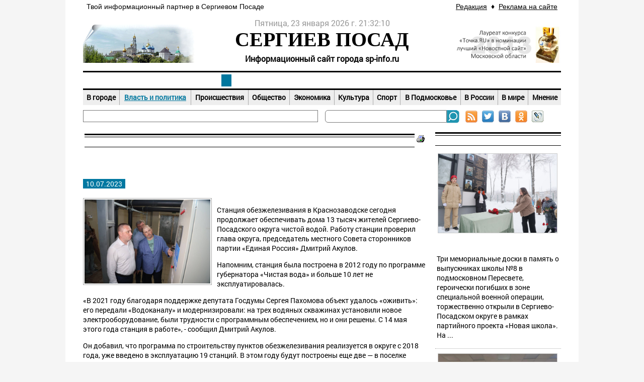

--- FILE ---
content_type: text/html; Charset=Windows-1251
request_url: https://sp-info.ru/newses/mainnews/?id=8965
body_size: 23365
content:
<!DOCTYPE html>
<html>
<head>
<meta http-equiv="Content-Type" content="text/html; charset=windows-1251">
<title>Сергиев Посад-Инфо | Работу станции обезжелезивания проверили сторонники партии «Единая Россия» | Власть и политика</title>
<meta name="description" content="Новости политики и органов власти г. Сергиев Посад: администрация, совет депутатов, мэр города. Новости, афиша, объявления и справочник города Сергиев Посад">
<meta name="keywords" content="Сергиев Посад политика, власть сергиев посад, новости администрация сергиев посад. Сергиев Посад, сергиевом, сайт сергиев посад, портал сериев посад, сергиев-посад">
<meta name="copyright" content="All source code contained is the copyright (c) of Express-Internet company © 2001-2013.">
<meta name="Author-Corporate" content="Express-Internet. http://www.express-internet.ru">
<meta name="Author-Email" content="info@e-inet.ru">
<meta name="Publisher-Email" content="info@sp-info.ru">
<link rel="stylesheet" href="/www/favicon.ico" type="text/css" media="screen">
<link rel="stylesheet" href="/www/css/screen.css" type="text/css">
<link rel="stylesheet" href="/www/css/style.css" type="text/css">
<link rel="stylesheet" href="/www/css/news.css" type="text/css">


	<link rel="stylesheet" type="text/css" href="/www/highslide/highslide.css" />
	<!--[if lt IE 7]>
	<link rel="stylesheet" type="text/css" href="/www/highslide/highslide-ie6.css" />
	<![endif]-->
	<script type="text/javascript" src="/highslide-full.js"></script>	
<script type="text/LiveScript" src="/www/scripts/time.js"></script>

<script type="text/javascript" src="/www/scripts/AllPagesScripts.js"></script> 

</head>

<body onload="start(document.mytime)" onunload="cleartids()">
<div class="allpage">
	<div class="container">
		<div class="s-950 first last">			
	<div><table align="center" border="0" cellpadding="3" cellspacing="0" style="width: 950px;">
	<tbody>
		<tr>
			<td style="background-color: rgb(255, 255, 255); border-color: rgb(255, 255, 255);">
				<span style="font-family:trebuchet ms,helvetica,sans-serif;">&nbsp;Твой информационный партнер в Сергиевом Посаде</span></td>
			<td style="text-align: right; background-color: rgb(255, 255, 255); border-color: rgb(255, 255, 255);">
				&nbsp;</td>
			<td style="text-align: right; background-color: rgb(255, 255, 255); border-color: rgb(255, 255, 255);">
				<span style="font-family:trebuchet ms,helvetica,sans-serif;"><a href="http://www.sp-info.ru/about/">Редакция</a>&nbsp;&nbsp;&diams; &nbsp;<a href="http://www.sp-info.ru/about/reklama/">Реклама на сайте</a>&nbsp;</span></td>
		</tr>
	</tbody>
</table>

</div>
			</div>
		<div class="s-950 first last" style="margin: 10px 0;">			<div class="first s-250 lefttitle">				
	<div><p>
	<img alt="Сергиев Посад" src="/www/2014/01/260813lavra8.jpg" style="width: 255px; height: 100px;" /></p>
</div>
				</div>			<div class="toplogo" onclick="document.location='/'">				<div id="mytime"></div>				<div class="sitetitle1">СЕРГИЕВ  ПОСАД</div>				<div class="sitetitle2">Информационный сайт города sp-info.ru</div>			</div>			<div class="s-250 last righttitle">				
	<div><p>
	<img alt="Сергиев Посад - Инфо. RU Лучший новостной сайт Московской области" src="/www/2013/news/09/tochkaRU.jpg" style="width: 211px; height: 80px; float: right; border-width: 0px; border-style: solid;" /></p>
</div>
				</div>		</div>		<div class="s-950 first last mb10">			
						<div class="menu s-950 first last">
			  				<table border="0" cellspacing="0" cellpadding="0">
			  					<tr>
	  							  						
									<td>
			  							<a href="/our-city/" title="Сергиев Посад">Наш город</a>
			  						</td>

		  							  						
									<td>
			  							<a href="/newses/" title="Новости Сергиева Посада" style="color:#fff;background-color:#00779E;">Новости</a>
			  						</td>

		  							  						
									<td>
			  							<a href="/afisha/" title="Афиша Сергиева Посада">Афиша</a>
			  						</td>

		  							  						
									<td>
			  							<a href="/turizm/" title="Досуг и развлечения">Досуг</a>
			  						</td>

		  							  						
									<td>
			  							<a href="/spravka/" title="Справочник Сергиева Посада">Справочник</a>
			  						</td>

	
			  					</tr>
			  				</table>
			  			</div>
	
		  				<div class="menu2 s-950 first last">
			  				<table border="0" cellspacing="0" cellpadding="0">
			  					<tr>
	  									 
			  						<td style="border-left:none">
			  							<a href="/newses/inform/" title="В городе">В городе</a>
			  						</td>
		  									 
			  						<td>
			  							<a href="/newses/mainnews/" title="Власть и политика" style="color: #00779E; text-decoration: underline">Власть и политика</a>
			  						</td>
		  									 
			  						<td>
			  							<a href="/newses/advice_news/" title="Происшествия">Происшествия</a>
			  						</td>
		  									 
			  						<td>
			  							<a href="/newses/life/" title="Общество">Общество</a>
			  						</td>
		  									 
			  						<td>
			  							<a href="/newses/ekonomika/" title="Экономика">Экономика</a>
			  						</td>
		  									 
			  						<td>
			  							<a href="/newses/kultura/" title="Культура">Культура</a>
			  						</td>
		  									 
			  						<td>
			  							<a href="/newses/sport/" title="Спорт">Спорт</a>
			  						</td>
		  									 
			  						<td>
			  							<a href="/newses/podmoskowie/" title="В Подмосковье">В Подмосковье</a>
			  						</td>
		  									 
			  						<td>
			  							<a href="/newses/russia/" title="В России">В России</a>
			  						</td>
		  									 
			  						<td>
			  							<a href="/newses/mir/" title="В мире">В мире</a>
			  						</td>
		  									 
			  						<td>
			  							<a href="/newses/pr_rech/" title="Мнение">Мнение</a>
			  						</td>
	
			  					</tr>
			  				</table>
			  			</div>
		  			</td>
		  		</tr>
		</div>		<div class="s-950 first last mb10">			<div class="marg">				<marquee><nobr></nobr></marquee>			</div>			<div class="s-468 last">				<div id="searchblock">					<FORM onsubmit="return CheckSearchForm(this)" action=/search/default.asp method=get>					<input type="hidden" name="where" value="full"/>					<table border=0 cellpadding=0 cellspacing=0><tr><td align=right><input type="text" name="search"></td>					<td align=left width=28><input type="image" src="/www/pics/searchbtn.png" name="submit" onclick="submit"></td>					<td><a href="/rss.asp" target=_blank><img src="/www/pics/ss2.jpg" title="RSS-лента" alt="RSS-лента"></a></td>
					<td><a href="https://twitter.com/sergievposadru" target=_blank><img src="/www/pics/ss3.jpg" title="Мы в Твиттере" alt="Мы в Твиттере"></a></td>
					<td><a href="https://vk.com/sergievposadru" target=_blank><img src="/www/pics/ss1.jpg" title="Мы в ВКонтакте" alt="Мы в ВКонтакте"></a></td>					<td> <a href="http://www.odnoklassniki.ru/group/52868826661117"  target=_blank><img src="/www/pics/ss4.jpg" title="Мы в Одноклассниках" alt="Мы в Одноклассниках"></a></td> 
					<td> <!--a href="https://www.facebook.com/pages/%D0%A1%D0%B5%D1%80%D0%B3%D0%B8%D0%B5%D0%B2-%D0%9F%D0%BE%D1%81%D0%B0%D0%B4RU/673764635977838"  target=_blank><img src="/www/pics/ss5.jpg" title="Мы в Facebook" alt="Мы в Facebook"></a--></td> 
					<td>  <a href="http://sergievposadru.livejournal.com/"  target=_blank> <img src="/www/pics/ss6.jpg" title="Мы в ЖЖ" alt="Мы в ЖЖ"></a></td>					</tr></table></form>				</div>			</div>		</div>		<div class="s-950 first last a1">			<div class="s-468 first">							</div>			<div class="s-468 last">							</div>		</div>		<div class="s-950 first last a2">			<div class="s-682 first">
			

	<table width=100%><tr><td><div class="rt1"><div class="rt2">Власть и политика</div></div></td><td width=16><a href=?id=8965&print=1><img src="/www/pics/print.gif" border=0 alt="Версия для печати"></a></td></tr></table>
	
	<!-- BEGIN OF CONTENT -->
	
	<!-- END OF CONTENT -->
	
	<h1>Работу станции обезжелезивания проверили сторонники партии «Единая Россия»</h1>

<br>
<span class="dtinnews">&nbsp; 10.07.2023 &nbsp;</span>

<br><br>



	<i></i>
	<!--begin of news-->
	
			<img src="/www/news/2023/7/4AA35136-2909-4BEB-9B6A-53F3DE395529.jpeg" class="bodyImg">
		<p>Станция обезжелезивания в Краснозаводске сегодня продолжает обеспечивать дома 13 тысяч жителей Сергиево-Посадского округа чистой водой. Работу станции проверил глава округа, председатель местного Совета сторонников партии &laquo;Единая Россия&raquo; Дмитрий Акулов.&nbsp;</p>

<p>Напомним, станция была построена в 2012 году по программе губернатора &laquo;Чистая вода&raquo; и больше 10 лет не эксплуатировалась.&nbsp;</p>

<p>&laquo;В 2021 году благодаря поддержке депутата Госдумы Сергея Пахомова объект удалось &laquo;оживить&raquo;: его передали &laquo;Водоканалу&raquo; и модернизировали: на трех водяных скважинах установили новое электрооборудование, были трудности с программным обеспечением, но и они решены. С 14 мая этого года станция в работе&raquo;, - сообщил Дмитрий Акулов.</p>

<p>Он добавил, что программа по строительству пунктов обезжелезивания реализуется в округе с 2018 года, уже введено в эксплуатацию 19 станций. В этом году будут построены еще две &mdash; в поселке Здравница и деревне Зубцово.</p>

<p>Мероприятие прошло в рамках партийных проектов &laquo;Зелёная экономика&raquo; и &laquo;Чистая страна&raquo;.</p>

	<!--end of news-->


	<br>


<p><br><div align=right><style type="text/css">
<!--
table.like {border: #aaa 1px solid; background: #eee;font-size: 12px;font-family:Arial; width:350px;}
.likeinput form {position:relative; margin:0; padding:0; height:16px; color:#000;}
.likeinput input {position:absolute; top:0; left:0; width:16px; height:16px; background:url(/www/pics/sprite.png) no-repeat 0 0; border:0; text-indent:-9999px; cursor:pointer;color:#fff;font-size:1px;}
.likeinput input.vote_down {left:18px; background-position:-16px 0;}
.likeinput input:hover {background-position:0 -16px;}
.likeinput input.vote_down:hover {background-position:-16px -16px;}
//-->
</style>


<table class="like"><tr><td width="35">	
<div class="likeinput" id="news_8965">
<form method="post" >
<input type="hidden" name="thumbsup_id" value="8965" />
<input id="vote_up" class="vote_up" name="vote_up" value="1" type="submit"  title="Мне нравится"  />
<input class="vote_down" name="vote_down" value="1" type="submit"  title="Мне НЕ нравится"  />
</form>
</div>
</td><td><nobr>Проголосовало: <font color=green>За - <span>0</span></font>, <font color=red>против: <span>0</span></font>. Общий рейтинг: <span>0</span></nobr>
</td></tr></table></div><br><script type="text/javascript" src="//yandex.st/share/share.js" charset="utf-8"></script>
<div align=right class="yashare-auto-init" data-yashareL10n="ru" data-yashareType="button" data-yashareQuickServices="yaru,vkontakte,facebook,twitter,odnoklassniki,moimir,lj,friendfeed,moikrug"></div> 

	<div class="details"><a href="/newses/mainnews/">Все новости раздела</a></div><br>
<hr width="100%" size="1">
<br>
		
	<script language="JavaScript">	
	function EW_CheckForm(frm)
	{
		if (0 == frm.elements["Author"].value.length){
			alert("Заполните поле подпись");
			frm.elements["Author"].focus();
			return false;
		}			
		if (frm.elements["message"].value.length == 0){
			alert("Заполните поле текст");
			frm.elements["message"].focus();
			return false;
		}
	}
	</script>
	<br><br>

<div  style="width: 98%; margin: 15px 0px 15px 0px; padding: 5px; border: solid #d0c9bc 1px; background-color: #ffffff;font-size:14" > <img src="/www/pics/icoobsh4.jpg"> &nbsp Добавить комментарий</div>

	<form action="?id=8965&a=post" method="post" onSubmit="return EW_CheckForm(this)">
	<input name="EWTicket" type="hidden" value="">
	<input name="Title" type="hidden" value="Раздел_8965">
	<input name="id" type="hidden" value="8965">
	<input name="redirect" type="hidden" value="id=8965">
	<table border="0" cellpadding="5" cellspacing="0" width="480" bordercolor="#F1F5F6">
	<tr valign="top"><td style="width: 20%">Подпись</td><td><input maxlength="250" name="Author" type="text" value="" style="background-color: #F1F5F6; width: 100%;"></td></tr></td></tr>	
	<tr valign="top"><td>Текст</td><td><textarea name="message" rows="5" cols="20" style="background-color: #F1F5F6; width: 100%; height: 100px;"></textarea></td></tr>		
	<tr valign="center"><td>&nbsp;</td><td><input name="sbm" type="submit" align="center" value="Добавить"></td></tr></table></form>		
	  
<br><br>
<!-- Put this script tag to the <head> of your page -->
<script type="text/javascript" src="//vk.com/js/api/openapi.js?108"></script>

<script type="text/javascript">
  VK.init({apiId: 4250294, onlyWidgets: true});
</script>

<!-- Put this div tag to the place, where the Comments block will be -->
<div id="vk_comments"></div>
<script type="text/javascript">
VK.Widgets.Comments("vk_comments", {limit: 10, width: "682", attach: "*"});
</script>

<br><br>


		<div class="s-682 first last">
			<div class="s-682 first last">
				
			</div>
			
		</div>

	</div>

	<div class="s-250 last">
		
<div class="clearfix">	

<div class="rt1 clearfix"><div class="rt2">Другие новости раздела:</div></div>

<div class="RightNews">

<table><tr valign="top"><td><a href="?id=12059"><img src="/www/news/2026/1/a_x82HoU5AEGXnTnEcgfiNbTMDb6kEIDjCwY8LUMxkXgHCxObpbuxwMyt1s6re-S7kpJdzoTVH5qDa9lyduNFVIF.jpg"></a><div class="news_title"><a href="?id=12059">В Пересвете открыли мемориальные доски выпускникам школы, погибшим в ходе СВО</a></div><div class="anons">Три мемориальные доски в память о выпускниках школы №8 в подмосковном Пересвете, героически погибших в зоне специальной военной операции, торжественно открыли в Сергиево-Посадском округе в рамках партийного проекта &laquo;Новая школа&raquo;. На  ...</div></td></tr></table>
	
<table><tr valign="top"><td><a href="?id=12058"><img src="/www/news/2026/1/photo_5438198899580538222_y.jpg"></a><div class="news_title"><a href="?id=12058">В Сергиевом Посаде молодогвардейцы провели для старшеклассников урок по кибербезопасности</a></div><div class="anons">Урок по цифровой гигиене и защите от интернет-мошенников прошел для учеников 10-11 классов гимназии №5 в Сергиевом Посаде. Мероприятие было организовано в рамках проекта &laquo;Цифровая Россия&raquo; партии &laquo;Единая Россия&raquo;. На уроке  ...</div></td></tr></table>
	
<table><tr valign="top"><td><a href="?id=12057"><img src="/www/news/2026/1/photo_5427209332400524728_y.jpg"></a><div class="news_title"><a href="?id=12057">В Сергиево-Посадском округе открылась гончарная мастерская</a></div><div class="anons">Новая гончарная мастерская начала работу в туристическом кластере &laquo;Посадская усадьба&raquo; в селе Ярыгино. Здесь состоялся первый мастер-класс для учеников четвёртых классов школы села Васильевское. Открытие посетили активисты и сторонники  ...</div></td></tr></table>
	
<table><tr valign="top"><td><a href="?id=12056"><img src="/www/news/2026/1/photo_5427367503161135517_y.jpg"></a><div class="news_title"><a href="?id=12056">Андрей Саакян встретился с жителями по вопросам ремонта дома</a></div><div class="anons">Депутат фракции &laquo;Единая Россия&raquo; Андрей Саакян провел выездную встречу с жителями дома №9Б по проспекту Красной Армии в Сергиевом Посаде. Мероприятие было организовано в рамках партийного проекта&nbsp;&laquo;Школа ЖКХ&raquo;,  ...</div></td></tr></table>
	
	</div>
	<div class="details"><a href="/newses/mainnews/">Все новости раздела</a></div>
</div>
	
<div class="clearfix">	

<div class="rt1 clearfix"><div class="rt2">Популярное</div></div>

<div class="RightNews">
		
		<table><tr valign="top"><td><a href="/newses/mainnews/?id=12047"><img src="/www/news/2026/1/IMG_3301.jpeg"></a><div class="news_title"><a href="/newses/mainnews/?id=12047">«Единая Россия» дарит новогоднюю сказку детям защитников Отечества в Сергиево-Посадском округе</a></div></td></tr></table>
			
		<table><tr valign="top"><td><a href="/newses/mainnews/?id=12051"><img src="/www/news/2026/1/photo_5417910878528540186_y.jpg"></a><div class="news_title"><a href="/newses/mainnews/?id=12051">В Сергиевом Посаде журналисты и блогеры встретились в День печати</a></div></td></tr></table>
	</div></div><br>
			
	</div>
	<div class="s-950 first last">
		
	<div><p style="text-align:center"><span style="font-family:trebuchet ms,helvetica,sans-serif"><a href="http://www.sp-info.ru/about/">РЕДАКЦИЯ</a>&nbsp; &nbsp;&diams;&nbsp;&nbsp; <a href="http://www.sp-info.ru/about/reklama/">РАЗМЕЩЕНИЕ РЕКЛАМЫ</a>&nbsp;&nbsp; &diams;&nbsp;&nbsp; <a href="http://www.sp-info.ru/about/pravo/">ПРАВОВАЯ ИНФОРМАЦИЯ</a>&nbsp;&nbsp; &diams;&nbsp;&nbsp; &nbsp;<a href="/about/contacts/">КОНТАКТЫ</a>&nbsp;&nbsp; &diams;&nbsp;&nbsp; <a href="http://www.sp-info.ru/sitemap/">КАРТА САЙТА</a></span></p>
</div>
	
		<div class="s-950 first last" id="footer">
			<table><tr>
			<td width="40%"><nobr><div>&copy; 2012-2020 Информационный портал &quot;СП-ИНФО&quot;&nbsp;</div>

<div>&nbsp;</div>

<div>
<div><span style="font-size:10px">Все материалы и иллюстрации,&nbsp;</span><span style="font-size:10px">опубликованные на &quot;Сергиев Посад-Инфо.RU&quot;, охраняются </span></div>

<div><span style="font-size:10px">в соответствии с законодательством&nbsp;</span><span style="font-size:10px">РФ об авторском праве. Перепечатка и воспроизведение</span><span style="font-size:10px">&nbsp;</span></div>

<div><span style="font-size:10px">в т.ч. отдельных частей текстов или&nbsp;</span><span style="font-size:10px">изображений или любое другое распространение информации&nbsp;</span></div>

<div><span style="font-size:10px">www.sp-info.ru, в какой бы форме и каким бы техническим способом оно не осуществлялось, </span></div>

<div><span style="font-size:10px">строго запрещается без предварительного письменного согласия со стороны редакции сайта </span></div>

<div><span style="font-size:10px">www.sp-info.ru .</span><span style="font-size:10px">Во время цитирования информации ссылки на www.sp-info.ru обязательны. </span></div>

<div><span style="font-size:10px">Допускается цитирование материалов сайта www.sp-info.ru без получения предварительного </span></div>

<div><span style="font-size:10px">согласия, но в объеме не более одного абзаца и с обязательной прямой, открытой для </span></div>

<div><span style="font-size:10px">поисковых систем гиперссылкой на www.sp-info.ru не ниже, чем во втором абзаце текста. </span></div>

<div><span style="font-size:10px">Материалы с пометкой &laquo;Реклама&raquo;, &laquo;Новости компаний&raquo; публикуются на правах рекламы</span></div>

<div><span style="font-size:10px">и ответственность за их содержание несет рекламодатель.&nbsp;</span><span style="font-size:10px">За содержание частных </span></div>

<div><span style="font-size:10px">объявлений редакция ответственности не несет. Мнение&nbsp;</span><span style="font-size:10px">авторов не обязательно совпадает </span></div>

<div><span style="font-size:10px">с мнением редакции.</span><span style="font-size:10px">&nbsp;</span></div>
</div>

<p>&nbsp;</p>
</nobr></td>
			<td width="10%" align="center" ><meta name='wmail-verification' content='93f6270f5bdccb9e' />

	<meta content="625cacdaf6739510" name="yandex-verification" />
	<!-- Express-Web Log Begin --><script language="javascript">
ewlog="";ewlog_js="1.0";ewlog_r="rnd="+Math.random()+"&r="+escape(document.referrer)+"&p="+escape(window.location.href);document.cookie="ewlog=1; path=/";ewlog+=ewlog_r+"&c="+(document.cookie?"1":"");
</script><script language="javascript1.1">
ewlog_js="1.1";ewlog+="&j="+(navigator.javaEnabled()?"1":"");
</script><script language="javascript1.2">
ewlog_js="1.2";ewlog+="&wh="+screen.width+'x'+screen.height+"&cd="+(((navigator.appName.substring(0,3)=="Mic"))?screen.colorDepth:screen.pixelDepth);
</script><script language="javascript1.3">
ewlog_js="1.3";
</script><script language="javascript">
ewlog+="&js="+ewlog_js;document.write("<a href='/ewlog.asp?p=ewlog.asp'><img "+" src='/ewlog.asp?"+ewlog+"' border=0 width=1 height=1 alt=''></a>");
</script><noscript><a href="/ewlog.asp?p=ewlog.asp"><img src="/ewlog.asp" border="0" width="1" height="1" alt=""></a></noscript><!-- Express-Web Log End --><!-- Yandex.Metrika counter --><script type="text/javascript">
(function (d, w, c) {
    (w[c] = w[c] || []).push(function() {
        try {
            w.yaCounter19568602 = new Ya.Metrika({id:19568602,
                    webvisor:true,
                    clickmap:true,
                    trackLinks:true,
                    accurateTrackBounce:true});
        } catch(e) { }
    });

    var n = d.getElementsByTagName("script")[0],
        s = d.createElement("script"),
        f = function () { n.parentNode.insertBefore(s, n); };
    s.type = "text/javascript";
    s.async = true;
    s.src = (d.location.protocol == "https:" ? "https:" : "http:") + "//mc.yandex.ru/metrika/watch.js";

    if (w.opera == "[object Opera]") {
        d.addEventListener("DOMContentLoaded", f, false);
    } else { f(); }
})(document, window, "yandex_metrika_callbacks");
</script><noscript><div><img src="//mc.yandex.ru/watch/19568602" style="position:absolute; left:-9999px;" alt="" /></div></noscript><!-- /Yandex.Metrika counter --></p>


	<meta content="6cc8812dba94df35" name="yandex-verification" />

</td>
			<td width="40%" align="right" >Создание сайта, 2013 — <nobr>«Радмедиа»</nobr><br>
			Система управления сайтом — <nobr>«Экспресс-Веб»</nobr></noindex></td>
			</tr><tr><td colspan=3>
<style>
.globallinks{display:none}
</style>

<div class="globallinks">
Новости.Стр:
&nbsp; <a href=/globallinks.asp?p=1>1</a>
&nbsp; <a href=/globallinks.asp?p=2>2</a>
&nbsp; <a href=/globallinks.asp?p=3>3</a>
&nbsp; <a href=/globallinks.asp?p=4>4</a>
&nbsp; <a href=/globallinks.asp?p=5>5</a>
&nbsp; <a href=/globallinks.asp?p=6>6</a>
&nbsp; <a href=/globallinks.asp?p=7>7</a>
&nbsp; <a href=/globallinks.asp?p=8>8</a>
&nbsp; <a href=/globallinks.asp?p=9>9</a>
&nbsp; <a href=/globallinks.asp?p=10>10</a>
&nbsp; <a href=/globallinks.asp?p=11>11</a>
&nbsp; <a href=/globallinks.asp?p=12>12</a>
&nbsp; <a href=/globallinks.asp?p=13>13</a>
&nbsp; <a href=/globallinks.asp?p=14>14</a>
&nbsp; <a href=/globallinks.asp?p=15>15</a>
&nbsp; <a href=/globallinks.asp?p=16>16</a>
&nbsp; <a href=/globallinks.asp?p=17>17</a>
&nbsp; <a href=/globallinks.asp?p=18>18</a>
&nbsp; <a href=/globallinks.asp?p=19>19</a>
&nbsp; <a href=/globallinks.asp?p=20>20</a>
&nbsp; <a href=/globallinks.asp?p=21>21</a>
&nbsp; <a href=/globallinks.asp?p=22>22</a>
&nbsp; <a href=/globallinks.asp?p=23>23</a>
&nbsp; <a href=/globallinks.asp?p=24>24</a>
&nbsp; <a href=/globallinks.asp?p=25>25</a>
&nbsp; <a href=/globallinks.asp?p=26>26</a>
&nbsp; <a href=/globallinks.asp?p=27>27</a>
&nbsp; <a href=/globallinks.asp?p=28>28</a>
&nbsp; <a href=/globallinks.asp?p=29>29</a>
&nbsp; <a href=/globallinks.asp?p=30>30</a>
<br>Вопрос-ответ.Стр:
</div>
</td></tr></table>
		</div>
	</div>
</div>
</div>
</div>




</body>
</html>